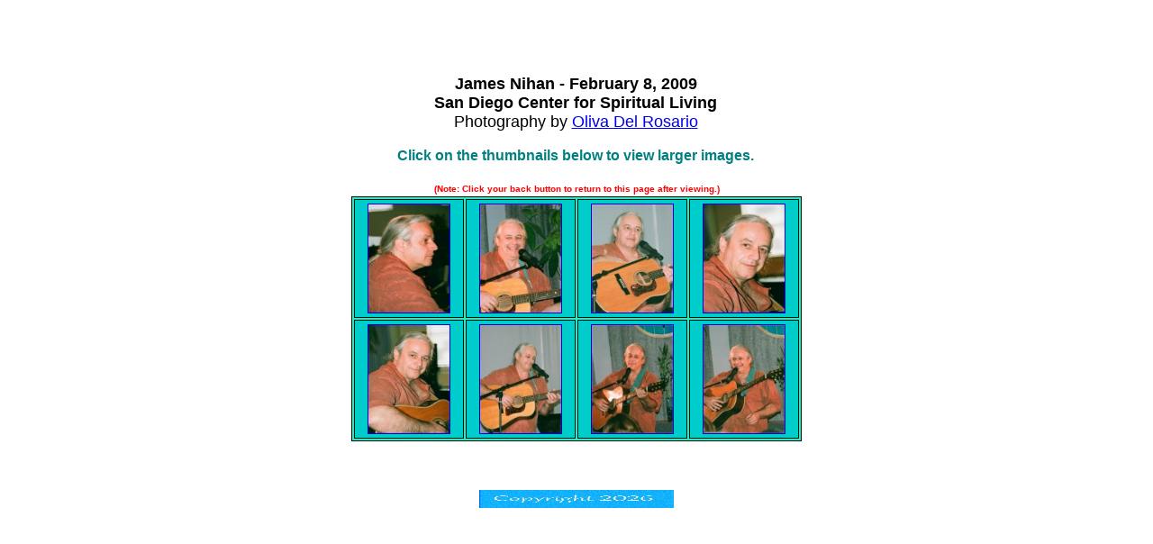

--- FILE ---
content_type: text/html
request_url: https://jamesnihan.com/sandiego2009.htm
body_size: 2874
content:

<!--Copyright 2009 James Nihan, developed by Chase Internet Marketing, www.chaseinternet.com -->

<html>
<head>
	<title>San Diego 2009</title>
</head>

<body bgcolor="ffffff">

<font face="Arial"><font color="000000">

<blockquote><center>
<table width=550><tr><td>


<font face="Arial">
<div align="center">

<br><br>

<font size="+1"><b>James Nihan - February 8, 2009<br>
San Diego Center for Spiritual Living</b><br>
Photography by
<a href="http://www.olivadelrosario.com/" target= "v">Oliva Del Rosario</a></font><br><br>


<font color="Teal">
<b>Click on the thumbnails below to view larger images.</b>
</font></font>
</td></tr>
<br><br>

<tr><td align="center" colspan="2"><br><font face="Arial"><font size="-2"><b><font color="#FF0000">
(Note:  Click your back button to return to this page after viewing.)
</font></b></td></tr></table></center>


<tr><td bgcolor="#00E1B5"><table width="500" border="1" cellspacing="2" cellpadding="4" bordercolor="#000000" bgcolor="#00FFCC" align="center">

<tr bgcolor="#00CCCC">       

<td><div align="center">
<a href='images/sandiego/JamesNihan1.jpg'>
<img src='images/sandiego/JamesNihan1x.jpg'
width='90' height='120' border='1' ></a></div></td>     

<td><div align="center">
<a href='images/sandiego/JamesNihan2.jpg'>
<img src='images/sandiego/JamesNihan2x.jpg'
width='90' height='120' border='1' ></a></div></td>     

<td><div align="center">
<a href='images/sandiego/JamesNihan3.jpg'>
<img src='images/sandiego/JamesNihan3x.jpg'
width='90' height='120' border='1' ></a></div></td>     

<td><div align="center">
<a href='images/sandiego/JamesNihan4.jpg'>
<img src='images/sandiego/JamesNihan4x.jpg'
width='90' height='120' border='1' ></a></div></td></tr>

<tr bgcolor="#00CCCC">

<td><div align="center">
<a href='images/sandiego/JamesNihan5.jpg'>
<img src='images/sandiego/JamesNihan5x.jpg'
width='90' height='120' border='1' ></a></div></td>     

<td><div align="center">
<a href='images/sandiego/JamesNihan6.jpg'>
<img src='images/sandiego/JamesNihan6x.jpg'
width='90' height='120' border='1' ></a></div></td>     

<td><div align="center">
<a href='images/sandiego/JamesNihan7.jpg'>
<img src='images/sandiego/JamesNihan7x.jpg'
width='90' height='120' border='1' ></a></div></td>     

<td><div align="center">
<a href='images/sandiego/JamesNihan8.jpg'>
<img src='images/sandiego/JamesNihan8x.jpg'
width='90' height='120' border='1' ></a></div></td></tr></table>

<br><br><br>
 
<center><Table width="100%" Border="0" CellSpacing="0" CellPadding="0" >
<TR>
<TD align="center"><IMG SRC="images/copyright.gif" WIDTH="216" HEIGHT="20" BORDER="0" ALT="Copyright 2001 Logo"></TD></TR></TABLE></center>


<!-- Begin Close Data Connection Tag -->

<!-- End Close Data Connection Tag -->



 


 



</body>
</html>
